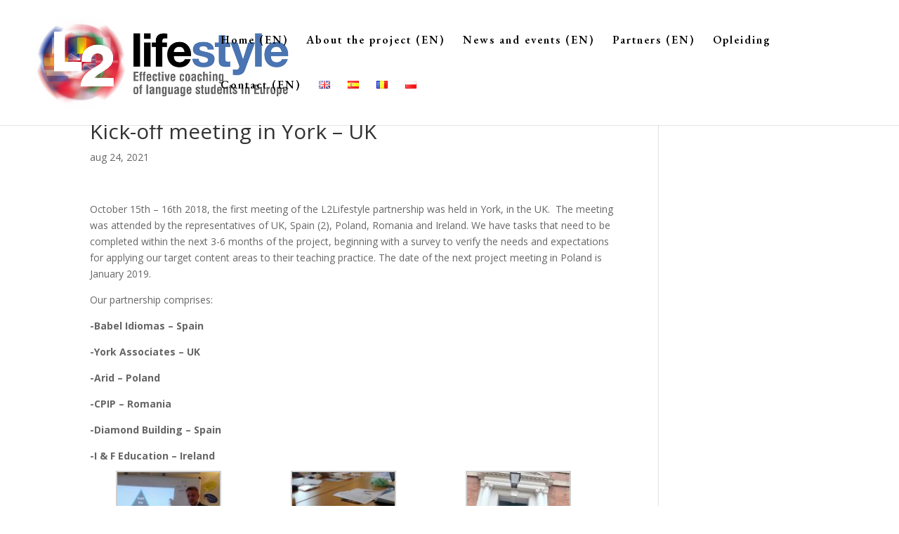

--- FILE ---
content_type: text/html; charset=UTF-8
request_url: https://l2lifestyle.eu/nl/2021/08/24/kick-off-meeting-in-york-uk/
body_size: 12166
content:
<!DOCTYPE html>
<html lang="nl-NL">
<head>
	<meta charset="UTF-8" />
<meta http-equiv="X-UA-Compatible" content="IE=edge">
	<link rel="pingback" href="https://l2lifestyle.eu/xmlrpc.php" />

	<script type="text/javascript">
		document.documentElement.className = 'js';
	</script>

	<script>var et_site_url='https://l2lifestyle.eu';var et_post_id='1218';function et_core_page_resource_fallback(a,b){"undefined"===typeof b&&(b=a.sheet.cssRules&&0===a.sheet.cssRules.length);b&&(a.onerror=null,a.onload=null,a.href?a.href=et_site_url+"/?et_core_page_resource="+a.id+et_post_id:a.src&&(a.src=et_site_url+"/?et_core_page_resource="+a.id+et_post_id))}
</script><title>Kick-off meeting in York &#8211; UK | L2LifeStyle</title>
<meta name='robots' content='max-image-preview:large' />
<link rel="alternate" href="https://l2lifestyle.eu/2018/10/17/kick-off-meeting-in-york-uk/" hreflang="en" />
<link rel="alternate" href="https://l2lifestyle.eu/es/2021/08/24/kick-off-meeting-in-york-uk/" hreflang="es" />
<link rel="alternate" href="https://l2lifestyle.eu/ro/2021/08/24/kick-off-meeting-in-york-uk/" hreflang="ro" />
<link rel="alternate" href="https://l2lifestyle.eu/pl/2021/08/24/kick-off-meeting-in-york-uk/" hreflang="pl" />
<link rel="alternate" href="https://l2lifestyle.eu/nl/2021/08/24/kick-off-meeting-in-york-uk/" hreflang="nl" />
<link rel='dns-prefetch' href='//fonts.googleapis.com' />
<link href='https://fonts.gstatic.com' crossorigin rel='preconnect' />
<link rel="alternate" type="application/rss+xml" title="L2LifeStyle &raquo; feed" href="https://l2lifestyle.eu/nl/feed/" />
<link rel="alternate" type="application/rss+xml" title="L2LifeStyle &raquo; reacties feed" href="https://l2lifestyle.eu/nl/comments/feed/" />
<link rel="alternate" type="application/rss+xml" title="L2LifeStyle &raquo; Kick-off meeting in York &#8211; UK reacties feed" href="https://l2lifestyle.eu/nl/2021/08/24/kick-off-meeting-in-york-uk/feed/" />
<link rel="alternate" title="oEmbed (JSON)" type="application/json+oembed" href="https://l2lifestyle.eu/wp-json/oembed/1.0/embed?url=https%3A%2F%2Fl2lifestyle.eu%2Fnl%2F2021%2F08%2F24%2Fkick-off-meeting-in-york-uk%2F&#038;lang=nl" />
<link rel="alternate" title="oEmbed (XML)" type="text/xml+oembed" href="https://l2lifestyle.eu/wp-json/oembed/1.0/embed?url=https%3A%2F%2Fl2lifestyle.eu%2Fnl%2F2021%2F08%2F24%2Fkick-off-meeting-in-york-uk%2F&#038;format=xml&#038;lang=nl" />
<meta content="Divi Child v.4.7.3.1605819419" name="generator"/><style id='wp-img-auto-sizes-contain-inline-css' type='text/css'>
img:is([sizes=auto i],[sizes^="auto," i]){contain-intrinsic-size:3000px 1500px}
/*# sourceURL=wp-img-auto-sizes-contain-inline-css */
</style>
<style id='wp-emoji-styles-inline-css' type='text/css'>

	img.wp-smiley, img.emoji {
		display: inline !important;
		border: none !important;
		box-shadow: none !important;
		height: 1em !important;
		width: 1em !important;
		margin: 0 0.07em !important;
		vertical-align: -0.1em !important;
		background: none !important;
		padding: 0 !important;
	}
/*# sourceURL=wp-emoji-styles-inline-css */
</style>
<style id='wp-block-library-inline-css' type='text/css'>
:root{--wp-block-synced-color:#7a00df;--wp-block-synced-color--rgb:122,0,223;--wp-bound-block-color:var(--wp-block-synced-color);--wp-editor-canvas-background:#ddd;--wp-admin-theme-color:#007cba;--wp-admin-theme-color--rgb:0,124,186;--wp-admin-theme-color-darker-10:#006ba1;--wp-admin-theme-color-darker-10--rgb:0,107,160.5;--wp-admin-theme-color-darker-20:#005a87;--wp-admin-theme-color-darker-20--rgb:0,90,135;--wp-admin-border-width-focus:2px}@media (min-resolution:192dpi){:root{--wp-admin-border-width-focus:1.5px}}.wp-element-button{cursor:pointer}:root .has-very-light-gray-background-color{background-color:#eee}:root .has-very-dark-gray-background-color{background-color:#313131}:root .has-very-light-gray-color{color:#eee}:root .has-very-dark-gray-color{color:#313131}:root .has-vivid-green-cyan-to-vivid-cyan-blue-gradient-background{background:linear-gradient(135deg,#00d084,#0693e3)}:root .has-purple-crush-gradient-background{background:linear-gradient(135deg,#34e2e4,#4721fb 50%,#ab1dfe)}:root .has-hazy-dawn-gradient-background{background:linear-gradient(135deg,#faaca8,#dad0ec)}:root .has-subdued-olive-gradient-background{background:linear-gradient(135deg,#fafae1,#67a671)}:root .has-atomic-cream-gradient-background{background:linear-gradient(135deg,#fdd79a,#004a59)}:root .has-nightshade-gradient-background{background:linear-gradient(135deg,#330968,#31cdcf)}:root .has-midnight-gradient-background{background:linear-gradient(135deg,#020381,#2874fc)}:root{--wp--preset--font-size--normal:16px;--wp--preset--font-size--huge:42px}.has-regular-font-size{font-size:1em}.has-larger-font-size{font-size:2.625em}.has-normal-font-size{font-size:var(--wp--preset--font-size--normal)}.has-huge-font-size{font-size:var(--wp--preset--font-size--huge)}.has-text-align-center{text-align:center}.has-text-align-left{text-align:left}.has-text-align-right{text-align:right}.has-fit-text{white-space:nowrap!important}#end-resizable-editor-section{display:none}.aligncenter{clear:both}.items-justified-left{justify-content:flex-start}.items-justified-center{justify-content:center}.items-justified-right{justify-content:flex-end}.items-justified-space-between{justify-content:space-between}.screen-reader-text{border:0;clip-path:inset(50%);height:1px;margin:-1px;overflow:hidden;padding:0;position:absolute;width:1px;word-wrap:normal!important}.screen-reader-text:focus{background-color:#ddd;clip-path:none;color:#444;display:block;font-size:1em;height:auto;left:5px;line-height:normal;padding:15px 23px 14px;text-decoration:none;top:5px;width:auto;z-index:100000}html :where(.has-border-color){border-style:solid}html :where([style*=border-top-color]){border-top-style:solid}html :where([style*=border-right-color]){border-right-style:solid}html :where([style*=border-bottom-color]){border-bottom-style:solid}html :where([style*=border-left-color]){border-left-style:solid}html :where([style*=border-width]){border-style:solid}html :where([style*=border-top-width]){border-top-style:solid}html :where([style*=border-right-width]){border-right-style:solid}html :where([style*=border-bottom-width]){border-bottom-style:solid}html :where([style*=border-left-width]){border-left-style:solid}html :where(img[class*=wp-image-]){height:auto;max-width:100%}:where(figure){margin:0 0 1em}html :where(.is-position-sticky){--wp-admin--admin-bar--position-offset:var(--wp-admin--admin-bar--height,0px)}@media screen and (max-width:600px){html :where(.is-position-sticky){--wp-admin--admin-bar--position-offset:0px}}

/*# sourceURL=wp-block-library-inline-css */
</style><style id='global-styles-inline-css' type='text/css'>
:root{--wp--preset--aspect-ratio--square: 1;--wp--preset--aspect-ratio--4-3: 4/3;--wp--preset--aspect-ratio--3-4: 3/4;--wp--preset--aspect-ratio--3-2: 3/2;--wp--preset--aspect-ratio--2-3: 2/3;--wp--preset--aspect-ratio--16-9: 16/9;--wp--preset--aspect-ratio--9-16: 9/16;--wp--preset--color--black: #000000;--wp--preset--color--cyan-bluish-gray: #abb8c3;--wp--preset--color--white: #ffffff;--wp--preset--color--pale-pink: #f78da7;--wp--preset--color--vivid-red: #cf2e2e;--wp--preset--color--luminous-vivid-orange: #ff6900;--wp--preset--color--luminous-vivid-amber: #fcb900;--wp--preset--color--light-green-cyan: #7bdcb5;--wp--preset--color--vivid-green-cyan: #00d084;--wp--preset--color--pale-cyan-blue: #8ed1fc;--wp--preset--color--vivid-cyan-blue: #0693e3;--wp--preset--color--vivid-purple: #9b51e0;--wp--preset--gradient--vivid-cyan-blue-to-vivid-purple: linear-gradient(135deg,rgb(6,147,227) 0%,rgb(155,81,224) 100%);--wp--preset--gradient--light-green-cyan-to-vivid-green-cyan: linear-gradient(135deg,rgb(122,220,180) 0%,rgb(0,208,130) 100%);--wp--preset--gradient--luminous-vivid-amber-to-luminous-vivid-orange: linear-gradient(135deg,rgb(252,185,0) 0%,rgb(255,105,0) 100%);--wp--preset--gradient--luminous-vivid-orange-to-vivid-red: linear-gradient(135deg,rgb(255,105,0) 0%,rgb(207,46,46) 100%);--wp--preset--gradient--very-light-gray-to-cyan-bluish-gray: linear-gradient(135deg,rgb(238,238,238) 0%,rgb(169,184,195) 100%);--wp--preset--gradient--cool-to-warm-spectrum: linear-gradient(135deg,rgb(74,234,220) 0%,rgb(151,120,209) 20%,rgb(207,42,186) 40%,rgb(238,44,130) 60%,rgb(251,105,98) 80%,rgb(254,248,76) 100%);--wp--preset--gradient--blush-light-purple: linear-gradient(135deg,rgb(255,206,236) 0%,rgb(152,150,240) 100%);--wp--preset--gradient--blush-bordeaux: linear-gradient(135deg,rgb(254,205,165) 0%,rgb(254,45,45) 50%,rgb(107,0,62) 100%);--wp--preset--gradient--luminous-dusk: linear-gradient(135deg,rgb(255,203,112) 0%,rgb(199,81,192) 50%,rgb(65,88,208) 100%);--wp--preset--gradient--pale-ocean: linear-gradient(135deg,rgb(255,245,203) 0%,rgb(182,227,212) 50%,rgb(51,167,181) 100%);--wp--preset--gradient--electric-grass: linear-gradient(135deg,rgb(202,248,128) 0%,rgb(113,206,126) 100%);--wp--preset--gradient--midnight: linear-gradient(135deg,rgb(2,3,129) 0%,rgb(40,116,252) 100%);--wp--preset--font-size--small: 13px;--wp--preset--font-size--medium: 20px;--wp--preset--font-size--large: 36px;--wp--preset--font-size--x-large: 42px;--wp--preset--spacing--20: 0.44rem;--wp--preset--spacing--30: 0.67rem;--wp--preset--spacing--40: 1rem;--wp--preset--spacing--50: 1.5rem;--wp--preset--spacing--60: 2.25rem;--wp--preset--spacing--70: 3.38rem;--wp--preset--spacing--80: 5.06rem;--wp--preset--shadow--natural: 6px 6px 9px rgba(0, 0, 0, 0.2);--wp--preset--shadow--deep: 12px 12px 50px rgba(0, 0, 0, 0.4);--wp--preset--shadow--sharp: 6px 6px 0px rgba(0, 0, 0, 0.2);--wp--preset--shadow--outlined: 6px 6px 0px -3px rgb(255, 255, 255), 6px 6px rgb(0, 0, 0);--wp--preset--shadow--crisp: 6px 6px 0px rgb(0, 0, 0);}:where(.is-layout-flex){gap: 0.5em;}:where(.is-layout-grid){gap: 0.5em;}body .is-layout-flex{display: flex;}.is-layout-flex{flex-wrap: wrap;align-items: center;}.is-layout-flex > :is(*, div){margin: 0;}body .is-layout-grid{display: grid;}.is-layout-grid > :is(*, div){margin: 0;}:where(.wp-block-columns.is-layout-flex){gap: 2em;}:where(.wp-block-columns.is-layout-grid){gap: 2em;}:where(.wp-block-post-template.is-layout-flex){gap: 1.25em;}:where(.wp-block-post-template.is-layout-grid){gap: 1.25em;}.has-black-color{color: var(--wp--preset--color--black) !important;}.has-cyan-bluish-gray-color{color: var(--wp--preset--color--cyan-bluish-gray) !important;}.has-white-color{color: var(--wp--preset--color--white) !important;}.has-pale-pink-color{color: var(--wp--preset--color--pale-pink) !important;}.has-vivid-red-color{color: var(--wp--preset--color--vivid-red) !important;}.has-luminous-vivid-orange-color{color: var(--wp--preset--color--luminous-vivid-orange) !important;}.has-luminous-vivid-amber-color{color: var(--wp--preset--color--luminous-vivid-amber) !important;}.has-light-green-cyan-color{color: var(--wp--preset--color--light-green-cyan) !important;}.has-vivid-green-cyan-color{color: var(--wp--preset--color--vivid-green-cyan) !important;}.has-pale-cyan-blue-color{color: var(--wp--preset--color--pale-cyan-blue) !important;}.has-vivid-cyan-blue-color{color: var(--wp--preset--color--vivid-cyan-blue) !important;}.has-vivid-purple-color{color: var(--wp--preset--color--vivid-purple) !important;}.has-black-background-color{background-color: var(--wp--preset--color--black) !important;}.has-cyan-bluish-gray-background-color{background-color: var(--wp--preset--color--cyan-bluish-gray) !important;}.has-white-background-color{background-color: var(--wp--preset--color--white) !important;}.has-pale-pink-background-color{background-color: var(--wp--preset--color--pale-pink) !important;}.has-vivid-red-background-color{background-color: var(--wp--preset--color--vivid-red) !important;}.has-luminous-vivid-orange-background-color{background-color: var(--wp--preset--color--luminous-vivid-orange) !important;}.has-luminous-vivid-amber-background-color{background-color: var(--wp--preset--color--luminous-vivid-amber) !important;}.has-light-green-cyan-background-color{background-color: var(--wp--preset--color--light-green-cyan) !important;}.has-vivid-green-cyan-background-color{background-color: var(--wp--preset--color--vivid-green-cyan) !important;}.has-pale-cyan-blue-background-color{background-color: var(--wp--preset--color--pale-cyan-blue) !important;}.has-vivid-cyan-blue-background-color{background-color: var(--wp--preset--color--vivid-cyan-blue) !important;}.has-vivid-purple-background-color{background-color: var(--wp--preset--color--vivid-purple) !important;}.has-black-border-color{border-color: var(--wp--preset--color--black) !important;}.has-cyan-bluish-gray-border-color{border-color: var(--wp--preset--color--cyan-bluish-gray) !important;}.has-white-border-color{border-color: var(--wp--preset--color--white) !important;}.has-pale-pink-border-color{border-color: var(--wp--preset--color--pale-pink) !important;}.has-vivid-red-border-color{border-color: var(--wp--preset--color--vivid-red) !important;}.has-luminous-vivid-orange-border-color{border-color: var(--wp--preset--color--luminous-vivid-orange) !important;}.has-luminous-vivid-amber-border-color{border-color: var(--wp--preset--color--luminous-vivid-amber) !important;}.has-light-green-cyan-border-color{border-color: var(--wp--preset--color--light-green-cyan) !important;}.has-vivid-green-cyan-border-color{border-color: var(--wp--preset--color--vivid-green-cyan) !important;}.has-pale-cyan-blue-border-color{border-color: var(--wp--preset--color--pale-cyan-blue) !important;}.has-vivid-cyan-blue-border-color{border-color: var(--wp--preset--color--vivid-cyan-blue) !important;}.has-vivid-purple-border-color{border-color: var(--wp--preset--color--vivid-purple) !important;}.has-vivid-cyan-blue-to-vivid-purple-gradient-background{background: var(--wp--preset--gradient--vivid-cyan-blue-to-vivid-purple) !important;}.has-light-green-cyan-to-vivid-green-cyan-gradient-background{background: var(--wp--preset--gradient--light-green-cyan-to-vivid-green-cyan) !important;}.has-luminous-vivid-amber-to-luminous-vivid-orange-gradient-background{background: var(--wp--preset--gradient--luminous-vivid-amber-to-luminous-vivid-orange) !important;}.has-luminous-vivid-orange-to-vivid-red-gradient-background{background: var(--wp--preset--gradient--luminous-vivid-orange-to-vivid-red) !important;}.has-very-light-gray-to-cyan-bluish-gray-gradient-background{background: var(--wp--preset--gradient--very-light-gray-to-cyan-bluish-gray) !important;}.has-cool-to-warm-spectrum-gradient-background{background: var(--wp--preset--gradient--cool-to-warm-spectrum) !important;}.has-blush-light-purple-gradient-background{background: var(--wp--preset--gradient--blush-light-purple) !important;}.has-blush-bordeaux-gradient-background{background: var(--wp--preset--gradient--blush-bordeaux) !important;}.has-luminous-dusk-gradient-background{background: var(--wp--preset--gradient--luminous-dusk) !important;}.has-pale-ocean-gradient-background{background: var(--wp--preset--gradient--pale-ocean) !important;}.has-electric-grass-gradient-background{background: var(--wp--preset--gradient--electric-grass) !important;}.has-midnight-gradient-background{background: var(--wp--preset--gradient--midnight) !important;}.has-small-font-size{font-size: var(--wp--preset--font-size--small) !important;}.has-medium-font-size{font-size: var(--wp--preset--font-size--medium) !important;}.has-large-font-size{font-size: var(--wp--preset--font-size--large) !important;}.has-x-large-font-size{font-size: var(--wp--preset--font-size--x-large) !important;}
/*# sourceURL=global-styles-inline-css */
</style>

<style id='classic-theme-styles-inline-css' type='text/css'>
/*! This file is auto-generated */
.wp-block-button__link{color:#fff;background-color:#32373c;border-radius:9999px;box-shadow:none;text-decoration:none;padding:calc(.667em + 2px) calc(1.333em + 2px);font-size:1.125em}.wp-block-file__button{background:#32373c;color:#fff;text-decoration:none}
/*# sourceURL=/wp-includes/css/classic-themes.min.css */
</style>
<link rel='stylesheet' id='chld_thm_cfg_parent-css' href='https://l2lifestyle.eu/wp-content/themes/Divi/style.css?ver=6.9' type='text/css' media='all' />
<link rel='stylesheet' id='divi-fonts-css' href='https://fonts.googleapis.com/css?family=Open+Sans:300italic,400italic,600italic,700italic,800italic,400,300,600,700,800&#038;subset=latin,latin-ext&#038;display=swap' type='text/css' media='all' />
<link rel='stylesheet' id='divi-style-css' href='https://l2lifestyle.eu/wp-content/themes/Divi-child/style.css?ver=4.7.3.1605819419' type='text/css' media='all' />
<link rel='stylesheet' id='et-builder-googlefonts-cached-css' href='https://fonts.googleapis.com/css?family=EB+Garamond:regular,500,600,700,800,italic,500italic,600italic,700italic,800italic&#038;subset=latin,latin-ext&#038;display=swap' type='text/css' media='all' />
<link rel='stylesheet' id='wpforms-choicesjs-css' href='https://l2lifestyle.eu/wp-content/plugins/wpforms-lite/assets/css/integrations/divi/choices.min.css?ver=10.2.0' type='text/css' media='all' />
<link rel='stylesheet' id='dashicons-css' href='https://l2lifestyle.eu/wp-includes/css/dashicons.min.css?ver=6.9' type='text/css' media='all' />
<script type="text/javascript" src="https://l2lifestyle.eu/wp-includes/js/jquery/jquery.min.js?ver=3.7.1" id="jquery-core-js"></script>
<script type="text/javascript" src="https://l2lifestyle.eu/wp-includes/js/jquery/jquery-migrate.min.js?ver=3.4.1" id="jquery-migrate-js"></script>
<link rel="https://api.w.org/" href="https://l2lifestyle.eu/wp-json/" /><link rel="alternate" title="JSON" type="application/json" href="https://l2lifestyle.eu/wp-json/wp/v2/posts/1218" /><link rel="EditURI" type="application/rsd+xml" title="RSD" href="https://l2lifestyle.eu/xmlrpc.php?rsd" />
<meta name="generator" content="WordPress 6.9" />
<link rel="canonical" href="https://l2lifestyle.eu/nl/2021/08/24/kick-off-meeting-in-york-uk/" />
<link rel='shortlink' href='https://l2lifestyle.eu/?p=1218' />
<meta name="viewport" content="width=device-width, initial-scale=1.0, maximum-scale=1.0, user-scalable=0" /><link rel="preload" href="https://l2lifestyle.eu/wp-content/themes/Divi/core/admin/fonts/modules.ttf" as="font" crossorigin="anonymous"><script>
(function($) {
    $(document).ready(function() {
        $(window).resize(function() {
            $('.et_blog_grid_equal_height').each(function() {
                equalise_articles($(this));
            });
        });

        $('.et_blog_grid_equal_height').each(function() {
            var blog = $(this);

            equalise_articles($(this));

            var observer = new MutationObserver(function(mutations) {
                equalise_articles(blog);
            });
            
            var config = {
                subtree: true,
                childList: true 
            };

            observer.observe(blog[0], config);
        });

        function equalise_articles(blog) {
            var articles = blog.find('article');
            var heights = [];
            
            articles.each(function() {
                var height = 0;
                height += $(this).find('.et_pb_image_container').outerHeight(true);
                height += $(this).find('.entry-title').outerHeight(true);
                height += $(this).find('.post-meta').outerHeight(true); 
                height += $(this).find('.post-content').outerHeight(true);    

                heights.push(height);
            });

            var max_height = Math.max.apply(Math,heights); 

            articles.each(function() {
                $(this).height(max_height);
            });
        }

        $(document).ajaxComplete(function() {
            $('.et_blog_grid_equal_height').imagesLoaded().then(function() {
                $('.et_blog_grid_equal_height').each(function(){
                    equalise_articles($(this));
                });
            });
        });

        $.fn.imagesLoaded = function() {
            var $imgs = this.find('img[src!=""]');
            var dfds = [];

            if (!$imgs.length) {
                return $.Deferred().resolve().promise();
            }            

            $imgs.each(function(){
                var dfd = $.Deferred();
                dfds.push(dfd);
                var img = new Image();

                img.onload = function() {
                    dfd.resolve();
                };

                img.onerror = function() {
                    dfd.resolve(); 
                };

                img.src = this.src;
            });

            return $.when.apply($, dfds);
        }
    });
})(jQuery);
</script><link rel="icon" href="https://l2lifestyle.eu/wp-content/uploads/2018/10/cropped-l2lifestyle_logo-100x100.jpg" sizes="32x32" />
<link rel="icon" href="https://l2lifestyle.eu/wp-content/uploads/2018/10/cropped-l2lifestyle_logo-300x300.jpg" sizes="192x192" />
<link rel="apple-touch-icon" href="https://l2lifestyle.eu/wp-content/uploads/2018/10/cropped-l2lifestyle_logo-300x300.jpg" />
<meta name="msapplication-TileImage" content="https://l2lifestyle.eu/wp-content/uploads/2018/10/cropped-l2lifestyle_logo-300x300.jpg" />
<link rel="stylesheet" id="et-divi-customizer-global-cached-inline-styles" href="https://l2lifestyle.eu/wp-content/et-cache/global/et-divi-customizer-global-1768857765795.min.css" onerror="et_core_page_resource_fallback(this, true)" onload="et_core_page_resource_fallback(this)" /></head>
<body class="wp-singular post-template-default single single-post postid-1218 single-format-standard wp-theme-Divi wp-child-theme-Divi-child et_pb_button_helper_class et_fullwidth_nav et_fixed_nav et_show_nav et_pb_show_title et_primary_nav_dropdown_animation_fade et_secondary_nav_dropdown_animation_fade et_header_style_left et_pb_footer_columns4 et_cover_background et_pb_gutter osx et_pb_gutters3 et_smooth_scroll et_right_sidebar et_divi_theme et-db et_minified_js et_minified_css">
	<div id="page-container">

	
	
			<header id="main-header" data-height-onload="100">
			<div class="container clearfix et_menu_container">
							<div class="logo_container">
					<span class="logo_helper"></span>
					<a href="https://l2lifestyle.eu/nl/">
						<img src="https://l2lifestyle.eu/wp-content/uploads/2020/10/logo-l2-lifestyle-low-res.jpg" alt="L2LifeStyle" id="logo" data-height-percentage="85" />
					</a>
				</div>
							<div id="et-top-navigation" data-height="100" data-fixed-height="80">
											<nav id="top-menu-nav">
						<ul id="top-menu" class="nav"><li id="menu-item-1189" class="menu-item menu-item-type-custom menu-item-object-custom menu-item-1189"><a href="https://l2lifestyle.eu/">Home (EN)</a></li>
<li id="menu-item-1190" class="menu-item menu-item-type-custom menu-item-object-custom menu-item-1190"><a href="https://l2lifestyle.eu/about-the-project/">About the project (EN)</a></li>
<li id="menu-item-1191" class="menu-item menu-item-type-custom menu-item-object-custom menu-item-1191"><a href="https://l2lifestyle.eu/news-and-events/">News and events (EN)</a></li>
<li id="menu-item-1192" class="menu-item menu-item-type-custom menu-item-object-custom menu-item-1192"><a href="https://l2lifestyle.eu/partners/">Partners (EN)</a></li>
<li id="menu-item-1139" class="menu-item menu-item-type-post_type menu-item-object-page menu-item-1139"><a href="https://l2lifestyle.eu/nl/opleiding/">Opleiding</a></li>
<li id="menu-item-1193" class="menu-item menu-item-type-custom menu-item-object-custom menu-item-1193"><a href="https://l2lifestyle.eu/contact/">Contact (EN)</a></li>
<li id="menu-item-1140-en" class="lang-item lang-item-5 lang-item-en lang-item-first menu-item menu-item-type-custom menu-item-object-custom menu-item-1140-en"><a href="https://l2lifestyle.eu/2018/10/17/kick-off-meeting-in-york-uk/" hreflang="en-GB" lang="en-GB"><img src="[data-uri]" alt="English" width="16" height="11" style="width: 16px; height: 11px;" /></a></li>
<li id="menu-item-1140-es" class="lang-item lang-item-8 lang-item-es menu-item menu-item-type-custom menu-item-object-custom menu-item-1140-es"><a href="https://l2lifestyle.eu/es/2021/08/24/kick-off-meeting-in-york-uk/" hreflang="es-ES" lang="es-ES"><img src="[data-uri]" alt="Español" width="16" height="11" style="width: 16px; height: 11px;" /></a></li>
<li id="menu-item-1140-ro" class="lang-item lang-item-13 lang-item-ro menu-item menu-item-type-custom menu-item-object-custom menu-item-1140-ro"><a href="https://l2lifestyle.eu/ro/2021/08/24/kick-off-meeting-in-york-uk/" hreflang="ro-RO" lang="ro-RO"><img src="[data-uri]" alt="Română" width="16" height="11" style="width: 16px; height: 11px;" /></a></li>
<li id="menu-item-1140-pl" class="lang-item lang-item-18 lang-item-pl menu-item menu-item-type-custom menu-item-object-custom menu-item-1140-pl"><a href="https://l2lifestyle.eu/pl/2021/08/24/kick-off-meeting-in-york-uk/" hreflang="pl-PL" lang="pl-PL"><img src="[data-uri]" alt="Polski" width="16" height="11" style="width: 16px; height: 11px;" /></a></li>
</ul>						</nav>
					
					
					
					
					<div id="et_mobile_nav_menu">
				<div class="mobile_nav closed">
					<span class="select_page">Selecteer een pagina</span>
					<span class="mobile_menu_bar mobile_menu_bar_toggle"></span>
				</div>
			</div>				</div> <!-- #et-top-navigation -->
			</div> <!-- .container -->
			<div class="et_search_outer">
				<div class="container et_search_form_container">
					<form role="search" method="get" class="et-search-form" action="https://l2lifestyle.eu/nl/">
					<input type="search" class="et-search-field" placeholder="Zoek &hellip;" value="" name="s" title="Zoek naar:" />					</form>
					<span class="et_close_search_field"></span>
				</div>
			</div>
		</header> <!-- #main-header -->
			<div id="et-main-area">
	
<div id="main-content">
		<div class="container">
		<div id="content-area" class="clearfix">
			<div id="left-area">
											<article id="post-1218" class="et_pb_post post-1218 post type-post status-publish format-standard has-post-thumbnail hentry category-news">
											<div class="et_post_meta_wrapper">
							<h1 class="entry-title">Kick-off meeting in York &#8211; UK</h1>

						<p class="post-meta"><span class="published">aug 24, 2021</span></p>
												</div> <!-- .et_post_meta_wrapper -->
				
					<div class="entry-content">
					<p>October 15th – 16th 2018, the first meeting of the L2Lifestyle partnership was held in York, in the UK.  The meeting was attended by the representatives of UK, Spain (2), Poland, Romania and Ireland. We have tasks that need to be completed within the next 3-6 months of the project, beginning with a survey to verify the needs and expectations for applying our target content areas to their teaching practice. The date of the next project meeting in Poland is January 2019.</p>
<p>Our partnership comprises:</p>
<p><strong>-Babel Idiomas – Spain</strong></p>
<p><strong>-York Associates &#8211; UK</strong></p>
<p><strong>-Arid – Poland</strong></p>
<p><strong>-CPIP – Romania</strong></p>
<p><strong>-Diamond Building – Spain</strong></p>
<p><strong>-I &amp; F Education &#8211; Ireland</strong></p>

		<style type="text/css">
			#gallery-1 {
				margin: auto;
			}
			#gallery-1 .gallery-item {
				float: left;
				margin-top: 10px;
				text-align: center;
				width: 33%;
			}
			#gallery-1 img {
				border: 2px solid #cfcfcf;
			}
			#gallery-1 .gallery-caption {
				margin-left: 0;
			}
			/* see gallery_shortcode() in wp-includes/media.php */
		</style>
		<div id='gallery-1' class='gallery galleryid-1218 gallery-columns-3 gallery-size-thumbnail'><dl class='gallery-item'>
			<dt class='gallery-icon portrait'>
				<a href='https://l2lifestyle.eu/2018/10/17/kick-off-meeting-in-york-uk/img-20181214-wa0016/'><img decoding="async" width="150" height="150" src="https://l2lifestyle.eu/wp-content/uploads/2019/01/img-20181214-wa0016-150x150.jpg" class="attachment-thumbnail size-thumbnail" alt="" srcset="https://l2lifestyle.eu/wp-content/uploads/2019/01/img-20181214-wa0016-150x150.jpg 150w, https://l2lifestyle.eu/wp-content/uploads/2019/01/img-20181214-wa0016-100x100.jpg 100w" sizes="(max-width: 150px) 100vw, 150px" /></a>
			</dt></dl><dl class='gallery-item'>
			<dt class='gallery-icon portrait'>
				<a href='https://l2lifestyle.eu/2018/10/17/kick-off-meeting-in-york-uk/img-20181214-wa0015/'><img decoding="async" width="150" height="150" src="https://l2lifestyle.eu/wp-content/uploads/2019/01/img-20181214-wa0015-150x150.jpg" class="attachment-thumbnail size-thumbnail" alt="" srcset="https://l2lifestyle.eu/wp-content/uploads/2019/01/img-20181214-wa0015-150x150.jpg 150w, https://l2lifestyle.eu/wp-content/uploads/2019/01/img-20181214-wa0015-1200x1200.jpg 1200w, https://l2lifestyle.eu/wp-content/uploads/2019/01/img-20181214-wa0015-100x100.jpg 100w" sizes="(max-width: 150px) 100vw, 150px" /></a>
			</dt></dl><dl class='gallery-item'>
			<dt class='gallery-icon portrait'>
				<a href='https://l2lifestyle.eu/2018/10/17/kick-off-meeting-in-york-uk/img-20181214-wa0014/'><img decoding="async" width="150" height="150" src="https://l2lifestyle.eu/wp-content/uploads/2019/01/img-20181214-wa0014-150x150.jpg" class="attachment-thumbnail size-thumbnail" alt="" srcset="https://l2lifestyle.eu/wp-content/uploads/2019/01/img-20181214-wa0014-150x150.jpg 150w, https://l2lifestyle.eu/wp-content/uploads/2019/01/img-20181214-wa0014-1200x1200.jpg 1200w, https://l2lifestyle.eu/wp-content/uploads/2019/01/img-20181214-wa0014-100x100.jpg 100w" sizes="(max-width: 150px) 100vw, 150px" /></a>
			</dt></dl><br style="clear: both" /><dl class='gallery-item'>
			<dt class='gallery-icon landscape'>
				<a href='https://l2lifestyle.eu/2018/10/17/kick-off-meeting-in-york-uk/img-20181214-wa0013/'><img decoding="async" width="150" height="150" src="https://l2lifestyle.eu/wp-content/uploads/2019/01/img-20181214-wa0013-150x150.jpg" class="attachment-thumbnail size-thumbnail" alt="" srcset="https://l2lifestyle.eu/wp-content/uploads/2019/01/img-20181214-wa0013-150x150.jpg 150w, https://l2lifestyle.eu/wp-content/uploads/2019/01/img-20181214-wa0013-100x100.jpg 100w" sizes="(max-width: 150px) 100vw, 150px" /></a>
			</dt></dl><dl class='gallery-item'>
			<dt class='gallery-icon landscape'>
				<a href='https://l2lifestyle.eu/2018/10/17/kick-off-meeting-in-york-uk/img-20181214-wa0012/'><img decoding="async" width="150" height="150" src="https://l2lifestyle.eu/wp-content/uploads/2019/01/img-20181214-wa0012-150x150.jpg" class="attachment-thumbnail size-thumbnail" alt="" srcset="https://l2lifestyle.eu/wp-content/uploads/2019/01/img-20181214-wa0012-150x150.jpg 150w, https://l2lifestyle.eu/wp-content/uploads/2019/01/img-20181214-wa0012-100x100.jpg 100w" sizes="(max-width: 150px) 100vw, 150px" /></a>
			</dt></dl><dl class='gallery-item'>
			<dt class='gallery-icon landscape'>
				<a href='https://l2lifestyle.eu/2018/10/17/kick-off-meeting-in-york-uk/img-20181214-wa0011/'><img decoding="async" width="150" height="150" src="https://l2lifestyle.eu/wp-content/uploads/2019/01/img-20181214-wa0011-150x150.jpg" class="attachment-thumbnail size-thumbnail" alt="" srcset="https://l2lifestyle.eu/wp-content/uploads/2019/01/img-20181214-wa0011-150x150.jpg 150w, https://l2lifestyle.eu/wp-content/uploads/2019/01/img-20181214-wa0011-100x100.jpg 100w" sizes="(max-width: 150px) 100vw, 150px" /></a>
			</dt></dl><br style="clear: both" />
		</div>

					</div> <!-- .entry-content -->
					<div class="et_post_meta_wrapper">
										</div> <!-- .et_post_meta_wrapper -->
				</article> <!-- .et_pb_post -->

											<article id="post-1217" class="et_pb_post post-1217 post type-post status-publish format-standard has-post-thumbnail hentry category-aktualnosci">
											<div class="et_post_meta_wrapper">
							<h1 class="entry-title">Kick-off meeting in York &#8211; UK</h1>

						<p class="post-meta"><span class="published">aug 24, 2021</span></p>
												</div> <!-- .et_post_meta_wrapper -->
				
					<div class="entry-content">
					<p>October 15th – 16th 2018, the first meeting of the L2Lifestyle partnership was held in York, in the UK.  The meeting was attended by the representatives of UK, Spain (2), Poland, Romania and Ireland. We have tasks that need to be completed within the next 3-6 months of the project, beginning with a survey to verify the needs and expectations for applying our target content areas to their teaching practice. The date of the next project meeting in Poland is January 2019.</p>
<p>Our partnership comprises:</p>
<p><strong>-Babel Idiomas – Spain</strong></p>
<p><strong>-York Associates &#8211; UK</strong></p>
<p><strong>-Arid – Poland</strong></p>
<p><strong>-CPIP – Romania</strong></p>
<p><strong>-Diamond Building – Spain</strong></p>
<p><strong>-I &amp; F Education &#8211; Ireland</strong></p>

		<style type="text/css">
			#gallery-2 {
				margin: auto;
			}
			#gallery-2 .gallery-item {
				float: left;
				margin-top: 10px;
				text-align: center;
				width: 33%;
			}
			#gallery-2 img {
				border: 2px solid #cfcfcf;
			}
			#gallery-2 .gallery-caption {
				margin-left: 0;
			}
			/* see gallery_shortcode() in wp-includes/media.php */
		</style>
		<div id='gallery-2' class='gallery galleryid-1217 gallery-columns-3 gallery-size-thumbnail'><dl class='gallery-item'>
			<dt class='gallery-icon portrait'>
				<a href='https://l2lifestyle.eu/2018/10/17/kick-off-meeting-in-york-uk/img-20181214-wa0016/'><img decoding="async" width="150" height="150" src="https://l2lifestyle.eu/wp-content/uploads/2019/01/img-20181214-wa0016-150x150.jpg" class="attachment-thumbnail size-thumbnail" alt="" srcset="https://l2lifestyle.eu/wp-content/uploads/2019/01/img-20181214-wa0016-150x150.jpg 150w, https://l2lifestyle.eu/wp-content/uploads/2019/01/img-20181214-wa0016-100x100.jpg 100w" sizes="(max-width: 150px) 100vw, 150px" /></a>
			</dt></dl><dl class='gallery-item'>
			<dt class='gallery-icon portrait'>
				<a href='https://l2lifestyle.eu/2018/10/17/kick-off-meeting-in-york-uk/img-20181214-wa0015/'><img decoding="async" width="150" height="150" src="https://l2lifestyle.eu/wp-content/uploads/2019/01/img-20181214-wa0015-150x150.jpg" class="attachment-thumbnail size-thumbnail" alt="" srcset="https://l2lifestyle.eu/wp-content/uploads/2019/01/img-20181214-wa0015-150x150.jpg 150w, https://l2lifestyle.eu/wp-content/uploads/2019/01/img-20181214-wa0015-1200x1200.jpg 1200w, https://l2lifestyle.eu/wp-content/uploads/2019/01/img-20181214-wa0015-100x100.jpg 100w" sizes="(max-width: 150px) 100vw, 150px" /></a>
			</dt></dl><dl class='gallery-item'>
			<dt class='gallery-icon portrait'>
				<a href='https://l2lifestyle.eu/2018/10/17/kick-off-meeting-in-york-uk/img-20181214-wa0014/'><img decoding="async" width="150" height="150" src="https://l2lifestyle.eu/wp-content/uploads/2019/01/img-20181214-wa0014-150x150.jpg" class="attachment-thumbnail size-thumbnail" alt="" srcset="https://l2lifestyle.eu/wp-content/uploads/2019/01/img-20181214-wa0014-150x150.jpg 150w, https://l2lifestyle.eu/wp-content/uploads/2019/01/img-20181214-wa0014-1200x1200.jpg 1200w, https://l2lifestyle.eu/wp-content/uploads/2019/01/img-20181214-wa0014-100x100.jpg 100w" sizes="(max-width: 150px) 100vw, 150px" /></a>
			</dt></dl><br style="clear: both" /><dl class='gallery-item'>
			<dt class='gallery-icon landscape'>
				<a href='https://l2lifestyle.eu/2018/10/17/kick-off-meeting-in-york-uk/img-20181214-wa0013/'><img decoding="async" width="150" height="150" src="https://l2lifestyle.eu/wp-content/uploads/2019/01/img-20181214-wa0013-150x150.jpg" class="attachment-thumbnail size-thumbnail" alt="" srcset="https://l2lifestyle.eu/wp-content/uploads/2019/01/img-20181214-wa0013-150x150.jpg 150w, https://l2lifestyle.eu/wp-content/uploads/2019/01/img-20181214-wa0013-100x100.jpg 100w" sizes="(max-width: 150px) 100vw, 150px" /></a>
			</dt></dl><dl class='gallery-item'>
			<dt class='gallery-icon landscape'>
				<a href='https://l2lifestyle.eu/2018/10/17/kick-off-meeting-in-york-uk/img-20181214-wa0012/'><img decoding="async" width="150" height="150" src="https://l2lifestyle.eu/wp-content/uploads/2019/01/img-20181214-wa0012-150x150.jpg" class="attachment-thumbnail size-thumbnail" alt="" srcset="https://l2lifestyle.eu/wp-content/uploads/2019/01/img-20181214-wa0012-150x150.jpg 150w, https://l2lifestyle.eu/wp-content/uploads/2019/01/img-20181214-wa0012-100x100.jpg 100w" sizes="(max-width: 150px) 100vw, 150px" /></a>
			</dt></dl><dl class='gallery-item'>
			<dt class='gallery-icon landscape'>
				<a href='https://l2lifestyle.eu/2018/10/17/kick-off-meeting-in-york-uk/img-20181214-wa0011/'><img decoding="async" width="150" height="150" src="https://l2lifestyle.eu/wp-content/uploads/2019/01/img-20181214-wa0011-150x150.jpg" class="attachment-thumbnail size-thumbnail" alt="" srcset="https://l2lifestyle.eu/wp-content/uploads/2019/01/img-20181214-wa0011-150x150.jpg 150w, https://l2lifestyle.eu/wp-content/uploads/2019/01/img-20181214-wa0011-100x100.jpg 100w" sizes="(max-width: 150px) 100vw, 150px" /></a>
			</dt></dl><br style="clear: both" />
		</div>

					</div> <!-- .entry-content -->
					<div class="et_post_meta_wrapper">
										</div> <!-- .et_post_meta_wrapper -->
				</article> <!-- .et_pb_post -->

											<article id="post-1216" class="et_pb_post post-1216 post type-post status-publish format-standard has-post-thumbnail hentry category-stiri">
											<div class="et_post_meta_wrapper">
							<h1 class="entry-title">Kick-off meeting in York &#8211; UK</h1>

						<p class="post-meta"><span class="published">aug 24, 2021</span></p>
												</div> <!-- .et_post_meta_wrapper -->
				
					<div class="entry-content">
					<p>October 15th – 16th 2018, the first meeting of the L2Lifestyle partnership was held in York, in the UK.  The meeting was attended by the representatives of UK, Spain (2), Poland, Romania and Ireland. We have tasks that need to be completed within the next 3-6 months of the project, beginning with a survey to verify the needs and expectations for applying our target content areas to their teaching practice. The date of the next project meeting in Poland is January 2019.</p>
<p>Our partnership comprises:</p>
<p><strong>-Babel Idiomas – Spain</strong></p>
<p><strong>-York Associates &#8211; UK</strong></p>
<p><strong>-Arid – Poland</strong></p>
<p><strong>-CPIP – Romania</strong></p>
<p><strong>-Diamond Building – Spain</strong></p>
<p><strong>-I &amp; F Education &#8211; Ireland</strong></p>

		<style type="text/css">
			#gallery-3 {
				margin: auto;
			}
			#gallery-3 .gallery-item {
				float: left;
				margin-top: 10px;
				text-align: center;
				width: 33%;
			}
			#gallery-3 img {
				border: 2px solid #cfcfcf;
			}
			#gallery-3 .gallery-caption {
				margin-left: 0;
			}
			/* see gallery_shortcode() in wp-includes/media.php */
		</style>
		<div id='gallery-3' class='gallery galleryid-1216 gallery-columns-3 gallery-size-thumbnail'><dl class='gallery-item'>
			<dt class='gallery-icon portrait'>
				<a href='https://l2lifestyle.eu/2018/10/17/kick-off-meeting-in-york-uk/img-20181214-wa0016/'><img decoding="async" width="150" height="150" src="https://l2lifestyle.eu/wp-content/uploads/2019/01/img-20181214-wa0016-150x150.jpg" class="attachment-thumbnail size-thumbnail" alt="" srcset="https://l2lifestyle.eu/wp-content/uploads/2019/01/img-20181214-wa0016-150x150.jpg 150w, https://l2lifestyle.eu/wp-content/uploads/2019/01/img-20181214-wa0016-100x100.jpg 100w" sizes="(max-width: 150px) 100vw, 150px" /></a>
			</dt></dl><dl class='gallery-item'>
			<dt class='gallery-icon portrait'>
				<a href='https://l2lifestyle.eu/2018/10/17/kick-off-meeting-in-york-uk/img-20181214-wa0015/'><img decoding="async" width="150" height="150" src="https://l2lifestyle.eu/wp-content/uploads/2019/01/img-20181214-wa0015-150x150.jpg" class="attachment-thumbnail size-thumbnail" alt="" srcset="https://l2lifestyle.eu/wp-content/uploads/2019/01/img-20181214-wa0015-150x150.jpg 150w, https://l2lifestyle.eu/wp-content/uploads/2019/01/img-20181214-wa0015-1200x1200.jpg 1200w, https://l2lifestyle.eu/wp-content/uploads/2019/01/img-20181214-wa0015-100x100.jpg 100w" sizes="(max-width: 150px) 100vw, 150px" /></a>
			</dt></dl><dl class='gallery-item'>
			<dt class='gallery-icon portrait'>
				<a href='https://l2lifestyle.eu/2018/10/17/kick-off-meeting-in-york-uk/img-20181214-wa0014/'><img decoding="async" width="150" height="150" src="https://l2lifestyle.eu/wp-content/uploads/2019/01/img-20181214-wa0014-150x150.jpg" class="attachment-thumbnail size-thumbnail" alt="" srcset="https://l2lifestyle.eu/wp-content/uploads/2019/01/img-20181214-wa0014-150x150.jpg 150w, https://l2lifestyle.eu/wp-content/uploads/2019/01/img-20181214-wa0014-1200x1200.jpg 1200w, https://l2lifestyle.eu/wp-content/uploads/2019/01/img-20181214-wa0014-100x100.jpg 100w" sizes="(max-width: 150px) 100vw, 150px" /></a>
			</dt></dl><br style="clear: both" /><dl class='gallery-item'>
			<dt class='gallery-icon landscape'>
				<a href='https://l2lifestyle.eu/2018/10/17/kick-off-meeting-in-york-uk/img-20181214-wa0013/'><img decoding="async" width="150" height="150" src="https://l2lifestyle.eu/wp-content/uploads/2019/01/img-20181214-wa0013-150x150.jpg" class="attachment-thumbnail size-thumbnail" alt="" srcset="https://l2lifestyle.eu/wp-content/uploads/2019/01/img-20181214-wa0013-150x150.jpg 150w, https://l2lifestyle.eu/wp-content/uploads/2019/01/img-20181214-wa0013-100x100.jpg 100w" sizes="(max-width: 150px) 100vw, 150px" /></a>
			</dt></dl><dl class='gallery-item'>
			<dt class='gallery-icon landscape'>
				<a href='https://l2lifestyle.eu/2018/10/17/kick-off-meeting-in-york-uk/img-20181214-wa0012/'><img decoding="async" width="150" height="150" src="https://l2lifestyle.eu/wp-content/uploads/2019/01/img-20181214-wa0012-150x150.jpg" class="attachment-thumbnail size-thumbnail" alt="" srcset="https://l2lifestyle.eu/wp-content/uploads/2019/01/img-20181214-wa0012-150x150.jpg 150w, https://l2lifestyle.eu/wp-content/uploads/2019/01/img-20181214-wa0012-100x100.jpg 100w" sizes="(max-width: 150px) 100vw, 150px" /></a>
			</dt></dl><dl class='gallery-item'>
			<dt class='gallery-icon landscape'>
				<a href='https://l2lifestyle.eu/2018/10/17/kick-off-meeting-in-york-uk/img-20181214-wa0011/'><img decoding="async" width="150" height="150" src="https://l2lifestyle.eu/wp-content/uploads/2019/01/img-20181214-wa0011-150x150.jpg" class="attachment-thumbnail size-thumbnail" alt="" srcset="https://l2lifestyle.eu/wp-content/uploads/2019/01/img-20181214-wa0011-150x150.jpg 150w, https://l2lifestyle.eu/wp-content/uploads/2019/01/img-20181214-wa0011-100x100.jpg 100w" sizes="(max-width: 150px) 100vw, 150px" /></a>
			</dt></dl><br style="clear: both" />
		</div>

					</div> <!-- .entry-content -->
					<div class="et_post_meta_wrapper">
										</div> <!-- .et_post_meta_wrapper -->
				</article> <!-- .et_pb_post -->

											<article id="post-1215" class="et_pb_post post-1215 post type-post status-publish format-standard has-post-thumbnail hentry category-noticias">
											<div class="et_post_meta_wrapper">
							<h1 class="entry-title">Kick-off meeting in York &#8211; UK</h1>

						<p class="post-meta"><span class="published">aug 24, 2021</span></p>
												</div> <!-- .et_post_meta_wrapper -->
				
					<div class="entry-content">
					<p>October 15th – 16th 2018, the first meeting of the L2Lifestyle partnership was held in York, in the UK.  The meeting was attended by the representatives of UK, Spain (2), Poland, Romania and Ireland. We have tasks that need to be completed within the next 3-6 months of the project, beginning with a survey to verify the needs and expectations for applying our target content areas to their teaching practice. The date of the next project meeting in Poland is January 2019.</p>
<p>Our partnership comprises:</p>
<p><strong>-Babel Idiomas – Spain</strong></p>
<p><strong>-York Associates &#8211; UK</strong></p>
<p><strong>-Arid – Poland</strong></p>
<p><strong>-CPIP – Romania</strong></p>
<p><strong>-Diamond Building – Spain</strong></p>
<p><strong>-I &amp; F Education &#8211; Ireland</strong></p>

		<style type="text/css">
			#gallery-4 {
				margin: auto;
			}
			#gallery-4 .gallery-item {
				float: left;
				margin-top: 10px;
				text-align: center;
				width: 33%;
			}
			#gallery-4 img {
				border: 2px solid #cfcfcf;
			}
			#gallery-4 .gallery-caption {
				margin-left: 0;
			}
			/* see gallery_shortcode() in wp-includes/media.php */
		</style>
		<div id='gallery-4' class='gallery galleryid-1215 gallery-columns-3 gallery-size-thumbnail'><dl class='gallery-item'>
			<dt class='gallery-icon portrait'>
				<a href='https://l2lifestyle.eu/2018/10/17/kick-off-meeting-in-york-uk/img-20181214-wa0016/'><img decoding="async" width="150" height="150" src="https://l2lifestyle.eu/wp-content/uploads/2019/01/img-20181214-wa0016-150x150.jpg" class="attachment-thumbnail size-thumbnail" alt="" srcset="https://l2lifestyle.eu/wp-content/uploads/2019/01/img-20181214-wa0016-150x150.jpg 150w, https://l2lifestyle.eu/wp-content/uploads/2019/01/img-20181214-wa0016-100x100.jpg 100w" sizes="(max-width: 150px) 100vw, 150px" /></a>
			</dt></dl><dl class='gallery-item'>
			<dt class='gallery-icon portrait'>
				<a href='https://l2lifestyle.eu/2018/10/17/kick-off-meeting-in-york-uk/img-20181214-wa0015/'><img decoding="async" width="150" height="150" src="https://l2lifestyle.eu/wp-content/uploads/2019/01/img-20181214-wa0015-150x150.jpg" class="attachment-thumbnail size-thumbnail" alt="" srcset="https://l2lifestyle.eu/wp-content/uploads/2019/01/img-20181214-wa0015-150x150.jpg 150w, https://l2lifestyle.eu/wp-content/uploads/2019/01/img-20181214-wa0015-1200x1200.jpg 1200w, https://l2lifestyle.eu/wp-content/uploads/2019/01/img-20181214-wa0015-100x100.jpg 100w" sizes="(max-width: 150px) 100vw, 150px" /></a>
			</dt></dl><dl class='gallery-item'>
			<dt class='gallery-icon portrait'>
				<a href='https://l2lifestyle.eu/2018/10/17/kick-off-meeting-in-york-uk/img-20181214-wa0014/'><img decoding="async" width="150" height="150" src="https://l2lifestyle.eu/wp-content/uploads/2019/01/img-20181214-wa0014-150x150.jpg" class="attachment-thumbnail size-thumbnail" alt="" srcset="https://l2lifestyle.eu/wp-content/uploads/2019/01/img-20181214-wa0014-150x150.jpg 150w, https://l2lifestyle.eu/wp-content/uploads/2019/01/img-20181214-wa0014-1200x1200.jpg 1200w, https://l2lifestyle.eu/wp-content/uploads/2019/01/img-20181214-wa0014-100x100.jpg 100w" sizes="(max-width: 150px) 100vw, 150px" /></a>
			</dt></dl><br style="clear: both" /><dl class='gallery-item'>
			<dt class='gallery-icon landscape'>
				<a href='https://l2lifestyle.eu/2018/10/17/kick-off-meeting-in-york-uk/img-20181214-wa0013/'><img decoding="async" width="150" height="150" src="https://l2lifestyle.eu/wp-content/uploads/2019/01/img-20181214-wa0013-150x150.jpg" class="attachment-thumbnail size-thumbnail" alt="" srcset="https://l2lifestyle.eu/wp-content/uploads/2019/01/img-20181214-wa0013-150x150.jpg 150w, https://l2lifestyle.eu/wp-content/uploads/2019/01/img-20181214-wa0013-100x100.jpg 100w" sizes="(max-width: 150px) 100vw, 150px" /></a>
			</dt></dl><dl class='gallery-item'>
			<dt class='gallery-icon landscape'>
				<a href='https://l2lifestyle.eu/2018/10/17/kick-off-meeting-in-york-uk/img-20181214-wa0012/'><img decoding="async" width="150" height="150" src="https://l2lifestyle.eu/wp-content/uploads/2019/01/img-20181214-wa0012-150x150.jpg" class="attachment-thumbnail size-thumbnail" alt="" srcset="https://l2lifestyle.eu/wp-content/uploads/2019/01/img-20181214-wa0012-150x150.jpg 150w, https://l2lifestyle.eu/wp-content/uploads/2019/01/img-20181214-wa0012-100x100.jpg 100w" sizes="(max-width: 150px) 100vw, 150px" /></a>
			</dt></dl><dl class='gallery-item'>
			<dt class='gallery-icon landscape'>
				<a href='https://l2lifestyle.eu/2018/10/17/kick-off-meeting-in-york-uk/img-20181214-wa0011/'><img decoding="async" width="150" height="150" src="https://l2lifestyle.eu/wp-content/uploads/2019/01/img-20181214-wa0011-150x150.jpg" class="attachment-thumbnail size-thumbnail" alt="" srcset="https://l2lifestyle.eu/wp-content/uploads/2019/01/img-20181214-wa0011-150x150.jpg 150w, https://l2lifestyle.eu/wp-content/uploads/2019/01/img-20181214-wa0011-100x100.jpg 100w" sizes="(max-width: 150px) 100vw, 150px" /></a>
			</dt></dl><br style="clear: both" />
		</div>

					</div> <!-- .entry-content -->
					<div class="et_post_meta_wrapper">
										</div> <!-- .et_post_meta_wrapper -->
				</article> <!-- .et_pb_post -->

						</div> <!-- #left-area -->

					</div> <!-- #content-area -->
	</div> <!-- .container -->
	</div> <!-- #main-content -->


	<span class="et_pb_scroll_top et-pb-icon"></span>


			<footer id="main-footer">
				
<div class="container">
    <div id="footer-widgets" class="clearfix">
		<div class="footer-widget"><div id="search-4" class="fwidget et_pb_widget widget_search"><form role="search" method="get" id="searchform" class="searchform" action="https://l2lifestyle.eu/nl/">
				<div>
					<label class="screen-reader-text" for="s">Zoeken naar:</label>
					<input type="text" value="" name="s" id="s" />
					<input type="submit" id="searchsubmit" value="Zoeken" />
				</div>
			</form></div> <!-- end .fwidget --></div> <!-- end .footer-widget --><div class="footer-widget"></div> <!-- end .footer-widget --><div class="footer-widget"></div> <!-- end .footer-widget --><div class="footer-widget"></div> <!-- end .footer-widget -->    </div> <!-- #footer-widgets -->
</div>    <!-- .container -->

		
				<div id="footer-bottom">
					<div class="container clearfix">
				<ul class="et-social-icons">


</ul><p id="footer-info">Ontworpen door <a href="http://www.elegantthemes.com" title="Premium WordPress Themes">Elegant Themes</a> | Ondersteund door <a href="http://www.wordpress.org">WordPress</a></p>					</div>	<!-- .container -->
				</div>
			</footer> <!-- #main-footer -->
		</div> <!-- #et-main-area -->


	</div> <!-- #page-container -->

	<script type="speculationrules">
{"prefetch":[{"source":"document","where":{"and":[{"href_matches":"/*"},{"not":{"href_matches":["/wp-*.php","/wp-admin/*","/wp-content/uploads/*","/wp-content/*","/wp-content/plugins/*","/wp-content/themes/Divi-child/*","/wp-content/themes/Divi/*","/*\\?(.+)"]}},{"not":{"selector_matches":"a[rel~=\"nofollow\"]"}},{"not":{"selector_matches":".no-prefetch, .no-prefetch a"}}]},"eagerness":"conservative"}]}
</script>
<script type="text/javascript" id="pll_cookie_script-js-after">
/* <![CDATA[ */
(function() {
				var expirationDate = new Date();
				expirationDate.setTime( expirationDate.getTime() + 31536000 * 1000 );
				document.cookie = "pll_language=nl; expires=" + expirationDate.toUTCString() + "; path=/; secure; SameSite=Lax";
			}());

//# sourceURL=pll_cookie_script-js-after
/* ]]> */
</script>
<script type="text/javascript" id="rocket-browser-checker-js-after">
/* <![CDATA[ */
"use strict";var _createClass=function(){function defineProperties(target,props){for(var i=0;i<props.length;i++){var descriptor=props[i];descriptor.enumerable=descriptor.enumerable||!1,descriptor.configurable=!0,"value"in descriptor&&(descriptor.writable=!0),Object.defineProperty(target,descriptor.key,descriptor)}}return function(Constructor,protoProps,staticProps){return protoProps&&defineProperties(Constructor.prototype,protoProps),staticProps&&defineProperties(Constructor,staticProps),Constructor}}();function _classCallCheck(instance,Constructor){if(!(instance instanceof Constructor))throw new TypeError("Cannot call a class as a function")}var RocketBrowserCompatibilityChecker=function(){function RocketBrowserCompatibilityChecker(options){_classCallCheck(this,RocketBrowserCompatibilityChecker),this.passiveSupported=!1,this._checkPassiveOption(this),this.options=!!this.passiveSupported&&options}return _createClass(RocketBrowserCompatibilityChecker,[{key:"_checkPassiveOption",value:function(self){try{var options={get passive(){return!(self.passiveSupported=!0)}};window.addEventListener("test",null,options),window.removeEventListener("test",null,options)}catch(err){self.passiveSupported=!1}}},{key:"initRequestIdleCallback",value:function(){!1 in window&&(window.requestIdleCallback=function(cb){var start=Date.now();return setTimeout(function(){cb({didTimeout:!1,timeRemaining:function(){return Math.max(0,50-(Date.now()-start))}})},1)}),!1 in window&&(window.cancelIdleCallback=function(id){return clearTimeout(id)})}},{key:"isDataSaverModeOn",value:function(){return"connection"in navigator&&!0===navigator.connection.saveData}},{key:"supportsLinkPrefetch",value:function(){var elem=document.createElement("link");return elem.relList&&elem.relList.supports&&elem.relList.supports("prefetch")&&window.IntersectionObserver&&"isIntersecting"in IntersectionObserverEntry.prototype}},{key:"isSlowConnection",value:function(){return"connection"in navigator&&"effectiveType"in navigator.connection&&("2g"===navigator.connection.effectiveType||"slow-2g"===navigator.connection.effectiveType)}}]),RocketBrowserCompatibilityChecker}();
//# sourceURL=rocket-browser-checker-js-after
/* ]]> */
</script>
<script type="text/javascript" id="rocket-preload-links-js-extra">
/* <![CDATA[ */
var RocketPreloadLinksConfig = {"excludeUris":"/(.+/)?feed/?.+/?|/(?:.+/)?embed/|/(index\\.php/)?wp\\-json(/.*|$)|/wp-admin/|/logout/|/wp-login.php","usesTrailingSlash":"1","imageExt":"jpg|jpeg|gif|png|tiff|bmp|webp|avif","fileExt":"jpg|jpeg|gif|png|tiff|bmp|webp|avif|php|pdf|html|htm","siteUrl":"https://l2lifestyle.eu","onHoverDelay":"100","rateThrottle":"3"};
//# sourceURL=rocket-preload-links-js-extra
/* ]]> */
</script>
<script type="text/javascript" id="rocket-preload-links-js-after">
/* <![CDATA[ */
(function() {
"use strict";var r="function"==typeof Symbol&&"symbol"==typeof Symbol.iterator?function(e){return typeof e}:function(e){return e&&"function"==typeof Symbol&&e.constructor===Symbol&&e!==Symbol.prototype?"symbol":typeof e},e=function(){function i(e,t){for(var n=0;n<t.length;n++){var i=t[n];i.enumerable=i.enumerable||!1,i.configurable=!0,"value"in i&&(i.writable=!0),Object.defineProperty(e,i.key,i)}}return function(e,t,n){return t&&i(e.prototype,t),n&&i(e,n),e}}();function i(e,t){if(!(e instanceof t))throw new TypeError("Cannot call a class as a function")}var t=function(){function n(e,t){i(this,n),this.browser=e,this.config=t,this.options=this.browser.options,this.prefetched=new Set,this.eventTime=null,this.threshold=1111,this.numOnHover=0}return e(n,[{key:"init",value:function(){!this.browser.supportsLinkPrefetch()||this.browser.isDataSaverModeOn()||this.browser.isSlowConnection()||(this.regex={excludeUris:RegExp(this.config.excludeUris,"i"),images:RegExp(".("+this.config.imageExt+")$","i"),fileExt:RegExp(".("+this.config.fileExt+")$","i")},this._initListeners(this))}},{key:"_initListeners",value:function(e){-1<this.config.onHoverDelay&&document.addEventListener("mouseover",e.listener.bind(e),e.listenerOptions),document.addEventListener("mousedown",e.listener.bind(e),e.listenerOptions),document.addEventListener("touchstart",e.listener.bind(e),e.listenerOptions)}},{key:"listener",value:function(e){var t=e.target.closest("a"),n=this._prepareUrl(t);if(null!==n)switch(e.type){case"mousedown":case"touchstart":this._addPrefetchLink(n);break;case"mouseover":this._earlyPrefetch(t,n,"mouseout")}}},{key:"_earlyPrefetch",value:function(t,e,n){var i=this,r=setTimeout(function(){if(r=null,0===i.numOnHover)setTimeout(function(){return i.numOnHover=0},1e3);else if(i.numOnHover>i.config.rateThrottle)return;i.numOnHover++,i._addPrefetchLink(e)},this.config.onHoverDelay);t.addEventListener(n,function e(){t.removeEventListener(n,e,{passive:!0}),null!==r&&(clearTimeout(r),r=null)},{passive:!0})}},{key:"_addPrefetchLink",value:function(i){return this.prefetched.add(i.href),new Promise(function(e,t){var n=document.createElement("link");n.rel="prefetch",n.href=i.href,n.onload=e,n.onerror=t,document.head.appendChild(n)}).catch(function(){})}},{key:"_prepareUrl",value:function(e){if(null===e||"object"!==(void 0===e?"undefined":r(e))||!1 in e||-1===["http:","https:"].indexOf(e.protocol))return null;var t=e.href.substring(0,this.config.siteUrl.length),n=this._getPathname(e.href,t),i={original:e.href,protocol:e.protocol,origin:t,pathname:n,href:t+n};return this._isLinkOk(i)?i:null}},{key:"_getPathname",value:function(e,t){var n=t?e.substring(this.config.siteUrl.length):e;return n.startsWith("/")||(n="/"+n),this._shouldAddTrailingSlash(n)?n+"/":n}},{key:"_shouldAddTrailingSlash",value:function(e){return this.config.usesTrailingSlash&&!e.endsWith("/")&&!this.regex.fileExt.test(e)}},{key:"_isLinkOk",value:function(e){return null!==e&&"object"===(void 0===e?"undefined":r(e))&&(!this.prefetched.has(e.href)&&e.origin===this.config.siteUrl&&-1===e.href.indexOf("?")&&-1===e.href.indexOf("#")&&!this.regex.excludeUris.test(e.href)&&!this.regex.images.test(e.href))}}],[{key:"run",value:function(){"undefined"!=typeof RocketPreloadLinksConfig&&new n(new RocketBrowserCompatibilityChecker({capture:!0,passive:!0}),RocketPreloadLinksConfig).init()}}]),n}();t.run();
}());

//# sourceURL=rocket-preload-links-js-after
/* ]]> */
</script>
<script type="text/javascript" id="divi-custom-script-js-extra">
/* <![CDATA[ */
var DIVI = {"item_count":"%d Item","items_count":"%d Items"};
var et_shortcodes_strings = {"previous":"Vorig","next":"Volgende"};
var et_pb_custom = {"ajaxurl":"https://l2lifestyle.eu/wp-admin/admin-ajax.php","images_uri":"https://l2lifestyle.eu/wp-content/themes/Divi/images","builder_images_uri":"https://l2lifestyle.eu/wp-content/themes/Divi/includes/builder/images","et_frontend_nonce":"1c644682b2","subscription_failed":"Kijk dan de onderstaande velden in om ervoor te zorgen u de juiste informatie.","et_ab_log_nonce":"09df54c723","fill_message":"Alsjeblieft, vul op de volgende gebieden:","contact_error_message":"Gelieve de volgende fouten te verbeteren:","invalid":"Ongeldig e-mail","captcha":"Captcha","prev":"Vorig","previous":"Vorige","next":"Volgende","wrong_captcha":"U heeft het verkeerde nummer in de captcha ingevoerd.","wrong_checkbox":"Checkbox","ignore_waypoints":"no","is_divi_theme_used":"1","widget_search_selector":".widget_search","ab_tests":[],"is_ab_testing_active":"","page_id":"1218","unique_test_id":"","ab_bounce_rate":"5","is_cache_plugin_active":"yes","is_shortcode_tracking":"","tinymce_uri":""}; var et_builder_utils_params = {"condition":{"diviTheme":true,"extraTheme":false},"scrollLocations":["app","top"],"builderScrollLocations":{"desktop":"app","tablet":"app","phone":"app"},"onloadScrollLocation":"app","builderType":"fe"}; var et_frontend_scripts = {"builderCssContainerPrefix":"#et-boc","builderCssLayoutPrefix":"#et-boc .et-l"};
var et_pb_box_shadow_elements = [];
var et_pb_motion_elements = {"desktop":[],"tablet":[],"phone":[]};
var et_pb_sticky_elements = [];
//# sourceURL=divi-custom-script-js-extra
/* ]]> */
</script>
<script type="text/javascript" src="https://l2lifestyle.eu/wp-content/themes/Divi/js/custom.unified.js?ver=4.7.7" id="divi-custom-script-js"></script>
<script type="text/javascript" src="https://l2lifestyle.eu/wp-content/themes/Divi/core/admin/js/common.js?ver=4.7.7" id="et-core-common-js"></script>
</body>
</html>
